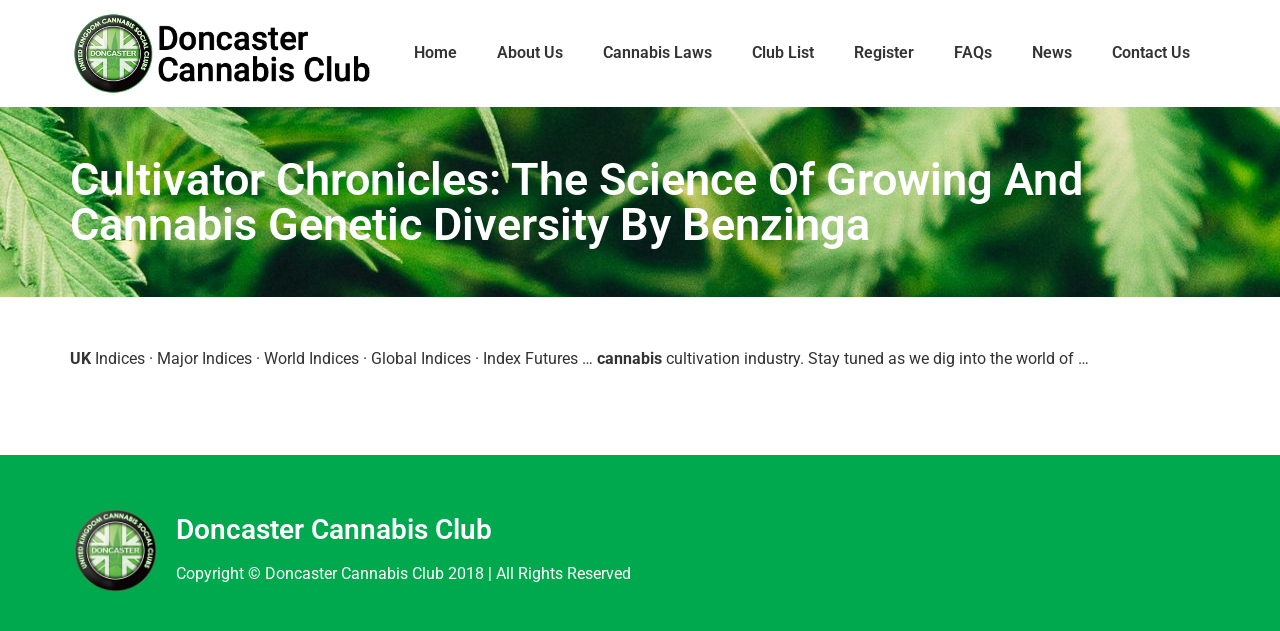

--- FILE ---
content_type: text/css
request_url: https://doncastercannabis.club/wp-content/uploads/elementor/css/post-28.css?ver=1769059150
body_size: 699
content:
.elementor-28 .elementor-element.elementor-element-5e5d63c{--display:flex;--flex-direction:row;--container-widget-width:calc( ( 1 - var( --container-widget-flex-grow ) ) * 100% );--container-widget-height:100%;--container-widget-flex-grow:1;--container-widget-align-self:stretch;--flex-wrap-mobile:wrap;--justify-content:space-between;--align-items:center;}.elementor-widget-theme-site-logo .widget-image-caption{color:var( --e-global-color-text );font-family:var( --e-global-typography-text-font-family ), Sans-serif;font-weight:var( --e-global-typography-text-font-weight );}.elementor-28 .elementor-element.elementor-element-7085c4f{text-align:start;}.elementor-28 .elementor-element.elementor-element-7085c4f img{max-width:300px;}.elementor-widget-nav-menu .elementor-nav-menu .elementor-item{font-family:var( --e-global-typography-primary-font-family ), Sans-serif;font-weight:var( --e-global-typography-primary-font-weight );}.elementor-widget-nav-menu .elementor-nav-menu--main .elementor-item{color:var( --e-global-color-text );fill:var( --e-global-color-text );}.elementor-widget-nav-menu .elementor-nav-menu--main .elementor-item:hover,
					.elementor-widget-nav-menu .elementor-nav-menu--main .elementor-item.elementor-item-active,
					.elementor-widget-nav-menu .elementor-nav-menu--main .elementor-item.highlighted,
					.elementor-widget-nav-menu .elementor-nav-menu--main .elementor-item:focus{color:var( --e-global-color-accent );fill:var( --e-global-color-accent );}.elementor-widget-nav-menu .elementor-nav-menu--main:not(.e--pointer-framed) .elementor-item:before,
					.elementor-widget-nav-menu .elementor-nav-menu--main:not(.e--pointer-framed) .elementor-item:after{background-color:var( --e-global-color-accent );}.elementor-widget-nav-menu .e--pointer-framed .elementor-item:before,
					.elementor-widget-nav-menu .e--pointer-framed .elementor-item:after{border-color:var( --e-global-color-accent );}.elementor-widget-nav-menu{--e-nav-menu-divider-color:var( --e-global-color-text );}.elementor-widget-nav-menu .elementor-nav-menu--dropdown .elementor-item, .elementor-widget-nav-menu .elementor-nav-menu--dropdown  .elementor-sub-item{font-family:var( --e-global-typography-accent-font-family ), Sans-serif;font-weight:var( --e-global-typography-accent-font-weight );}.elementor-28 .elementor-element.elementor-element-ed8ec3c .elementor-menu-toggle{margin:0 auto;background-color:var( --e-global-color-primary );}.elementor-28 .elementor-element.elementor-element-ed8ec3c .elementor-nav-menu--main .elementor-item:hover,
					.elementor-28 .elementor-element.elementor-element-ed8ec3c .elementor-nav-menu--main .elementor-item.elementor-item-active,
					.elementor-28 .elementor-element.elementor-element-ed8ec3c .elementor-nav-menu--main .elementor-item.highlighted,
					.elementor-28 .elementor-element.elementor-element-ed8ec3c .elementor-nav-menu--main .elementor-item:focus{color:#fff;}.elementor-28 .elementor-element.elementor-element-ed8ec3c .elementor-nav-menu--dropdown a:hover,
					.elementor-28 .elementor-element.elementor-element-ed8ec3c .elementor-nav-menu--dropdown a:focus,
					.elementor-28 .elementor-element.elementor-element-ed8ec3c .elementor-nav-menu--dropdown a.elementor-item-active,
					.elementor-28 .elementor-element.elementor-element-ed8ec3c .elementor-nav-menu--dropdown a.highlighted{background-color:var( --e-global-color-primary );}.elementor-28 .elementor-element.elementor-element-ed8ec3c .elementor-nav-menu--dropdown .elementor-item, .elementor-28 .elementor-element.elementor-element-ed8ec3c .elementor-nav-menu--dropdown  .elementor-sub-item{font-family:"Roboto", Sans-serif;font-weight:700;text-transform:uppercase;}.elementor-28 .elementor-element.elementor-element-ed8ec3c div.elementor-menu-toggle{color:#FFFFFF;}.elementor-28 .elementor-element.elementor-element-ed8ec3c div.elementor-menu-toggle svg{fill:#FFFFFF;}.elementor-theme-builder-content-area{height:400px;}.elementor-location-header:before, .elementor-location-footer:before{content:"";display:table;clear:both;}@media(max-width:767px){.elementor-28 .elementor-element.elementor-element-5e5d63c{--flex-direction:row;--container-widget-width:initial;--container-widget-height:100%;--container-widget-flex-grow:1;--container-widget-align-self:stretch;--flex-wrap-mobile:wrap;--flex-wrap:nowrap;}.elementor-28 .elementor-element.elementor-element-7085c4f img{max-width:166px;}.elementor-28 .elementor-element.elementor-element-ed8ec3c > .elementor-widget-container{margin:0px 0px 0px 0px;padding:0px 0px 0px 0px;}.elementor-28 .elementor-element.elementor-element-ed8ec3c .elementor-nav-menu--main > .elementor-nav-menu > li > .elementor-nav-menu--dropdown, .elementor-28 .elementor-element.elementor-element-ed8ec3c .elementor-nav-menu__container.elementor-nav-menu--dropdown{margin-top:18px !important;}.elementor-28 .elementor-element.elementor-element-ed8ec3c .elementor-menu-toggle{border-radius:0px;}}

--- FILE ---
content_type: text/css
request_url: https://doncastercannabis.club/wp-content/uploads/elementor/css/post-42.css?ver=1769059150
body_size: 438
content:
.elementor-42 .elementor-element.elementor-element-cf8390a{--display:flex;--flex-direction:column;--container-widget-width:100%;--container-widget-height:initial;--container-widget-flex-grow:0;--container-widget-align-self:initial;--flex-wrap-mobile:wrap;--padding-top:50px;--padding-bottom:50px;--padding-left:20px;--padding-right:20px;}.elementor-42 .elementor-element.elementor-element-cf8390a:not(.elementor-motion-effects-element-type-background), .elementor-42 .elementor-element.elementor-element-cf8390a > .elementor-motion-effects-container > .elementor-motion-effects-layer{background-color:var( --e-global-color-primary );}.elementor-widget-image-box .elementor-image-box-title{font-family:var( --e-global-typography-primary-font-family ), Sans-serif;font-weight:var( --e-global-typography-primary-font-weight );color:var( --e-global-color-primary );}.elementor-widget-image-box:has(:hover) .elementor-image-box-title,
					 .elementor-widget-image-box:has(:focus) .elementor-image-box-title{color:var( --e-global-color-primary );}.elementor-widget-image-box .elementor-image-box-description{font-family:var( --e-global-typography-text-font-family ), Sans-serif;font-weight:var( --e-global-typography-text-font-weight );color:var( --e-global-color-text );}.elementor-42 .elementor-element.elementor-element-a2aff06 .elementor-image-box-wrapper{text-align:start;}.elementor-42 .elementor-element.elementor-element-a2aff06.elementor-position-right .elementor-image-box-img{margin-left:15px;}.elementor-42 .elementor-element.elementor-element-a2aff06.elementor-position-left .elementor-image-box-img{margin-right:15px;}.elementor-42 .elementor-element.elementor-element-a2aff06.elementor-position-top .elementor-image-box-img{margin-bottom:15px;}.elementor-42 .elementor-element.elementor-element-a2aff06 .elementor-image-box-wrapper .elementor-image-box-img{width:100px;}.elementor-42 .elementor-element.elementor-element-a2aff06 .elementor-image-box-img img{transition-duration:0.3s;}.elementor-42 .elementor-element.elementor-element-a2aff06 .elementor-image-box-title{color:#FFFFFF;}.elementor-42 .elementor-element.elementor-element-a2aff06 .elementor-image-box-description{color:#FFFFFF;}.elementor-theme-builder-content-area{height:400px;}.elementor-location-header:before, .elementor-location-footer:before{content:"";display:table;clear:both;}@media(max-width:767px){.elementor-42 .elementor-element.elementor-element-a2aff06 .elementor-image-box-img{margin-bottom:15px;}}

--- FILE ---
content_type: text/css
request_url: https://doncastercannabis.club/wp-content/uploads/elementor/css/post-96.css?ver=1769059150
body_size: 437
content:
.elementor-96 .elementor-element.elementor-element-70794df{--display:flex;--flex-direction:column;--container-widget-width:100%;--container-widget-height:initial;--container-widget-flex-grow:0;--container-widget-align-self:initial;--flex-wrap-mobile:wrap;--overlay-opacity:0.5;--padding-top:50px;--padding-bottom:50px;--padding-left:0px;--padding-right:0px;}.elementor-96 .elementor-element.elementor-element-70794df:not(.elementor-motion-effects-element-type-background), .elementor-96 .elementor-element.elementor-element-70794df > .elementor-motion-effects-container > .elementor-motion-effects-layer{background-image:url("https://doncastercannabis.club/wp-content/uploads/2024/04/matthew-brodeur-qcCPIhhdgTw-unsplash-scaled.jpg");}.elementor-96 .elementor-element.elementor-element-70794df::before, .elementor-96 .elementor-element.elementor-element-70794df > .elementor-background-video-container::before, .elementor-96 .elementor-element.elementor-element-70794df > .e-con-inner > .elementor-background-video-container::before, .elementor-96 .elementor-element.elementor-element-70794df > .elementor-background-slideshow::before, .elementor-96 .elementor-element.elementor-element-70794df > .e-con-inner > .elementor-background-slideshow::before, .elementor-96 .elementor-element.elementor-element-70794df > .elementor-motion-effects-container > .elementor-motion-effects-layer::before{background-color:var( --e-global-color-primary );--background-overlay:'';}.elementor-widget-heading .elementor-heading-title{font-family:var( --e-global-typography-primary-font-family ), Sans-serif;font-weight:var( --e-global-typography-primary-font-weight );color:var( --e-global-color-primary );}.elementor-96 .elementor-element.elementor-element-a76f9d0 .elementor-heading-title{font-family:"Roboto", Sans-serif;font-size:45px;font-weight:600;color:#FFFFFF;}.elementor-96 .elementor-element.elementor-element-170c8a7{--display:flex;--padding-top:50px;--padding-bottom:50px;--padding-left:20px;--padding-right:20px;}.elementor-widget-theme-post-content{color:var( --e-global-color-text );font-family:var( --e-global-typography-text-font-family ), Sans-serif;font-weight:var( --e-global-typography-text-font-weight );}.elementor-96 .elementor-element.elementor-element-79408a1{--display:flex;}